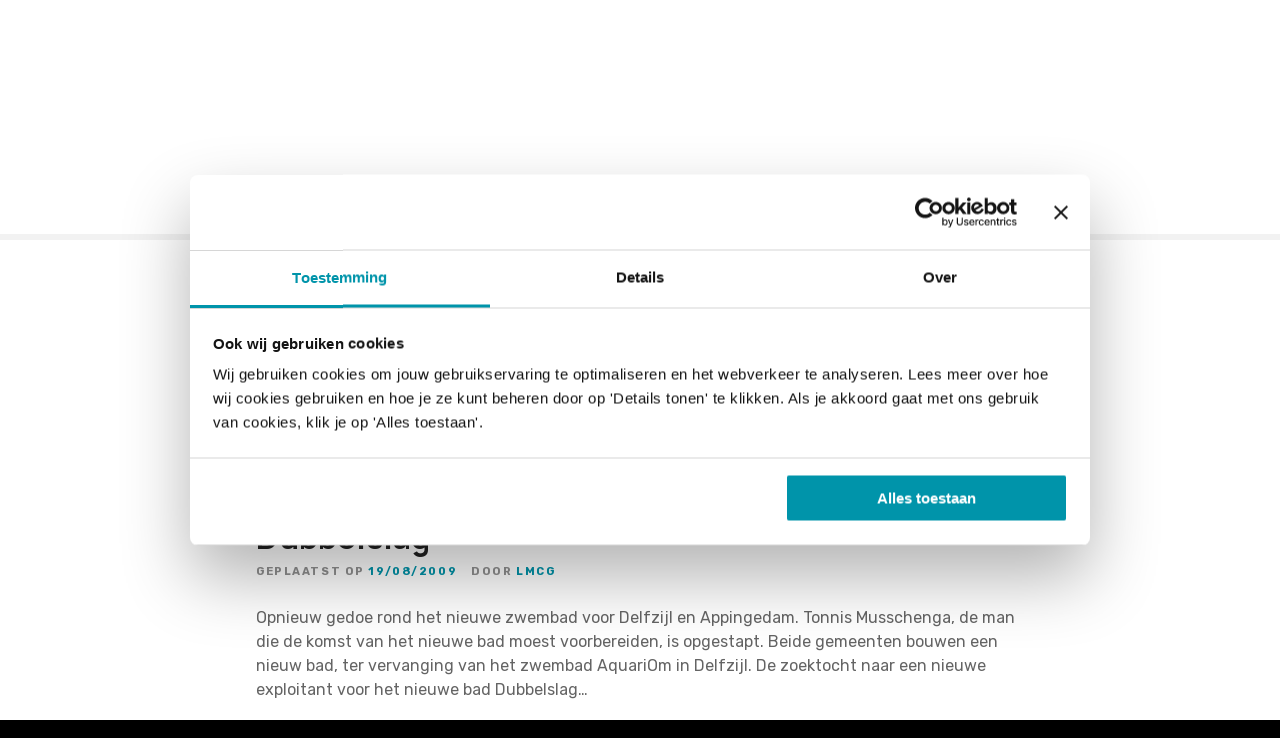

--- FILE ---
content_type: text/html; charset=UTF-8
request_url: https://www.zwembadbranche.nl/trefwoord/aquariom/
body_size: 12721
content:
<!doctype html>
<html lang="nl-NL">
<head>
	<meta charset="UTF-8">
	<meta name="viewport" content="width=device-width, initial-scale=1">
	<link rel="profile" href="https://gmpg.org/xfn/11">

	<script type="text/javascript" data-cookieconsent="ignore">
		(function (w, d, s, l, i) {
		w[l] = w[l] || [];
		w[l].push({'gtm.start': new Date().getTime(), event: 'gtm.js'});
		var f = d.getElementsByTagName(s)[0], j = d.createElement(s), dl = l !== 'dataLayer' ? '&l=' + l : '';
		j.async = true;
		j.src = 'https://www.googletagmanager.com/gtm.js?id=' + i + dl;
		f.parentNode.insertBefore(j, f);
	})(
		window,
		document,
		'script',
		'dataLayer',
		'GTM-KF3MNGS'
	);
</script>
<script type="text/javascript"
		id="Cookiebot"
		src="https://consent.cookiebot.com/uc.js"
		data-implementation="wp"
		data-cbid="a95b310d-e030-4995-8eaf-831ee9e75a0e"
						data-culture="NL"
				data-blockingmode="auto"
	></script>
<meta name='robots' content='index, follow, max-image-preview:large, max-snippet:-1, max-video-preview:-1' />

	<!-- This site is optimized with the Yoast SEO Premium plugin v26.7 (Yoast SEO v26.7) - https://yoast.com/wordpress/plugins/seo/ -->
	<title>aquariom Archieven - ZwembadBranche</title>
	<link rel="canonical" href="https://www.zwembadbranche.nl/trefwoord/aquariom/" />
	<meta property="og:locale" content="nl_NL" />
	<meta property="og:type" content="article" />
	<meta property="og:title" content="aquariom Archieven" />
	<meta property="og:url" content="https://www.zwembadbranche.nl/trefwoord/aquariom/" />
	<meta property="og:site_name" content="ZwembadBranche" />
	<script type="application/ld+json" class="yoast-schema-graph">{"@context":"https://schema.org","@graph":[{"@type":"CollectionPage","@id":"https://www.zwembadbranche.nl/trefwoord/aquariom/","url":"https://www.zwembadbranche.nl/trefwoord/aquariom/","name":"aquariom Archieven - ZwembadBranche","isPartOf":{"@id":"https://www.zwembadbranche.nl/#website"},"breadcrumb":{"@id":"https://www.zwembadbranche.nl/trefwoord/aquariom/#breadcrumb"},"inLanguage":"nl-NL"},{"@type":"BreadcrumbList","@id":"https://www.zwembadbranche.nl/trefwoord/aquariom/#breadcrumb","itemListElement":[{"@type":"ListItem","position":1,"name":"Home","item":"https://www.zwembadbranche.nl/"},{"@type":"ListItem","position":2,"name":"aquariom"}]},{"@type":"WebSite","@id":"https://www.zwembadbranche.nl/#website","url":"https://www.zwembadbranche.nl/","name":"ZwembadBranche","description":"ZwembadBranche inspireert en verbindt iedereen die werkzaam is in de zwembranche","publisher":{"@id":"https://www.zwembadbranche.nl/#organization"},"potentialAction":[{"@type":"SearchAction","target":{"@type":"EntryPoint","urlTemplate":"https://www.zwembadbranche.nl/?s={search_term_string}"},"query-input":{"@type":"PropertyValueSpecification","valueRequired":true,"valueName":"search_term_string"}}],"inLanguage":"nl-NL"},{"@type":"Organization","@id":"https://www.zwembadbranche.nl/#organization","name":"ZwembadBranche","url":"https://www.zwembadbranche.nl/","logo":{"@type":"ImageObject","inLanguage":"nl-NL","@id":"https://www.zwembadbranche.nl/#/schema/logo/image/","url":"https://i0.wp.com/www.zwembadbranche.nl/wp-content/uploads/2022/02/ZBB-web-logo.png?fit=1389%2C1389&ssl=1","contentUrl":"https://i0.wp.com/www.zwembadbranche.nl/wp-content/uploads/2022/02/ZBB-web-logo.png?fit=1389%2C1389&ssl=1","width":1389,"height":1389,"caption":"ZwembadBranche"},"image":{"@id":"https://www.zwembadbranche.nl/#/schema/logo/image/"},"sameAs":["https://www.facebook.com/zwembadbranche/","https://x.com/zwembadbranche","https://www.instagram.com/zwembadbranche/","https://www.linkedin.com/company/zwembadbranche/","https://www.youtube.com/channel/UCK4VEHPhI9_FJrzO__FGpyg"]}]}</script>
	<!-- / Yoast SEO Premium plugin. -->


<link rel='dns-prefetch' href='//js.hs-scripts.com' />
<link rel='dns-prefetch' href='//www.googletagmanager.com' />
<link rel='dns-prefetch' href='//stats.wp.com' />
<link rel='dns-prefetch' href='//fonts.googleapis.com' />
<link rel='dns-prefetch' href='//v0.wordpress.com' />
<link rel='dns-prefetch' href='//widgets.wp.com' />
<link rel='dns-prefetch' href='//s0.wp.com' />
<link rel='dns-prefetch' href='//0.gravatar.com' />
<link rel='dns-prefetch' href='//1.gravatar.com' />
<link rel='dns-prefetch' href='//2.gravatar.com' />
<link rel='preconnect' href='//i0.wp.com' />
<link rel='preconnect' href='//c0.wp.com' />
<link rel="alternate" type="application/rss+xml" title="ZwembadBranche &raquo; feed" href="https://www.zwembadbranche.nl/feed/" />
<link rel="alternate" type="application/rss+xml" title="ZwembadBranche &raquo; reacties feed" href="https://www.zwembadbranche.nl/comments/feed/" />
<link rel="alternate" type="text/calendar" title="ZwembadBranche &raquo; iCal Feed" href="https://www.zwembadbranche.nl/agenda/?ical=1" />
<link rel="alternate" type="application/rss+xml" title="ZwembadBranche &raquo; aquariom tag feed" href="https://www.zwembadbranche.nl/trefwoord/aquariom/feed/" />
		<style>
					</style>
		<style id='wp-img-auto-sizes-contain-inline-css' type='text/css'>
img:is([sizes=auto i],[sizes^="auto," i]){contain-intrinsic-size:3000px 1500px}
/*# sourceURL=wp-img-auto-sizes-contain-inline-css */
</style>
<link rel='stylesheet' id='citadela-reset-css' href='https://www.zwembadbranche.nl/wp-content/themes/citadela/design/css/reset.css?ver=1718179445' type='text/css' media='all' />
<link rel='stylesheet' id='citadela-base-css' href='https://www.zwembadbranche.nl/wp-content/themes/citadela/design/css/base.css?ver=1718179445' type='text/css' media='all' />
<style id='wp-emoji-styles-inline-css' type='text/css'>

	img.wp-smiley, img.emoji {
		display: inline !important;
		border: none !important;
		box-shadow: none !important;
		height: 1em !important;
		width: 1em !important;
		margin: 0 0.07em !important;
		vertical-align: -0.1em !important;
		background: none !important;
		padding: 0 !important;
	}
/*# sourceURL=wp-emoji-styles-inline-css */
</style>
<link rel='stylesheet' id='wp-block-library-css' href='https://c0.wp.com/c/6.9/wp-includes/css/dist/block-library/style.min.css' type='text/css' media='all' />
<style id='wp-block-list-inline-css' type='text/css'>
ol,ul{box-sizing:border-box}:root :where(.wp-block-list.has-background){padding:1.25em 2.375em}
/*# sourceURL=https://c0.wp.com/c/6.9/wp-includes/blocks/list/style.min.css */
</style>
<style id='wp-block-paragraph-inline-css' type='text/css'>
.is-small-text{font-size:.875em}.is-regular-text{font-size:1em}.is-large-text{font-size:2.25em}.is-larger-text{font-size:3em}.has-drop-cap:not(:focus):first-letter{float:left;font-size:8.4em;font-style:normal;font-weight:100;line-height:.68;margin:.05em .1em 0 0;text-transform:uppercase}body.rtl .has-drop-cap:not(:focus):first-letter{float:none;margin-left:.1em}p.has-drop-cap.has-background{overflow:hidden}:root :where(p.has-background){padding:1.25em 2.375em}:where(p.has-text-color:not(.has-link-color)) a{color:inherit}p.has-text-align-left[style*="writing-mode:vertical-lr"],p.has-text-align-right[style*="writing-mode:vertical-rl"]{rotate:180deg}
/*# sourceURL=https://c0.wp.com/c/6.9/wp-includes/blocks/paragraph/style.min.css */
</style>
<link rel='stylesheet' id='citadela-posts-search-results-block-style-css' href='https://www.zwembadbranche.nl/wp-content/plugins/citadela-directory/blocks/posts-search-results/style.css?ver=1716968178' type='text/css' media='all' />
<style id='global-styles-inline-css' type='text/css'>
:root{--wp--preset--aspect-ratio--square: 1;--wp--preset--aspect-ratio--4-3: 4/3;--wp--preset--aspect-ratio--3-4: 3/4;--wp--preset--aspect-ratio--3-2: 3/2;--wp--preset--aspect-ratio--2-3: 2/3;--wp--preset--aspect-ratio--16-9: 16/9;--wp--preset--aspect-ratio--9-16: 9/16;--wp--preset--color--black: #000000;--wp--preset--color--cyan-bluish-gray: #abb8c3;--wp--preset--color--white: #ffffff;--wp--preset--color--pale-pink: #f78da7;--wp--preset--color--vivid-red: #cf2e2e;--wp--preset--color--luminous-vivid-orange: #ff6900;--wp--preset--color--luminous-vivid-amber: #fcb900;--wp--preset--color--light-green-cyan: #7bdcb5;--wp--preset--color--vivid-green-cyan: #00d084;--wp--preset--color--pale-cyan-blue: #8ed1fc;--wp--preset--color--vivid-cyan-blue: #0693e3;--wp--preset--color--vivid-purple: #9b51e0;--wp--preset--gradient--vivid-cyan-blue-to-vivid-purple: linear-gradient(135deg,rgb(6,147,227) 0%,rgb(155,81,224) 100%);--wp--preset--gradient--light-green-cyan-to-vivid-green-cyan: linear-gradient(135deg,rgb(122,220,180) 0%,rgb(0,208,130) 100%);--wp--preset--gradient--luminous-vivid-amber-to-luminous-vivid-orange: linear-gradient(135deg,rgb(252,185,0) 0%,rgb(255,105,0) 100%);--wp--preset--gradient--luminous-vivid-orange-to-vivid-red: linear-gradient(135deg,rgb(255,105,0) 0%,rgb(207,46,46) 100%);--wp--preset--gradient--very-light-gray-to-cyan-bluish-gray: linear-gradient(135deg,rgb(238,238,238) 0%,rgb(169,184,195) 100%);--wp--preset--gradient--cool-to-warm-spectrum: linear-gradient(135deg,rgb(74,234,220) 0%,rgb(151,120,209) 20%,rgb(207,42,186) 40%,rgb(238,44,130) 60%,rgb(251,105,98) 80%,rgb(254,248,76) 100%);--wp--preset--gradient--blush-light-purple: linear-gradient(135deg,rgb(255,206,236) 0%,rgb(152,150,240) 100%);--wp--preset--gradient--blush-bordeaux: linear-gradient(135deg,rgb(254,205,165) 0%,rgb(254,45,45) 50%,rgb(107,0,62) 100%);--wp--preset--gradient--luminous-dusk: linear-gradient(135deg,rgb(255,203,112) 0%,rgb(199,81,192) 50%,rgb(65,88,208) 100%);--wp--preset--gradient--pale-ocean: linear-gradient(135deg,rgb(255,245,203) 0%,rgb(182,227,212) 50%,rgb(51,167,181) 100%);--wp--preset--gradient--electric-grass: linear-gradient(135deg,rgb(202,248,128) 0%,rgb(113,206,126) 100%);--wp--preset--gradient--midnight: linear-gradient(135deg,rgb(2,3,129) 0%,rgb(40,116,252) 100%);--wp--preset--font-size--small: 13px;--wp--preset--font-size--medium: 20px;--wp--preset--font-size--large: 36px;--wp--preset--font-size--x-large: 42px;--wp--preset--spacing--20: 0.44rem;--wp--preset--spacing--30: 0.67rem;--wp--preset--spacing--40: 1rem;--wp--preset--spacing--50: 1.5rem;--wp--preset--spacing--60: 2.25rem;--wp--preset--spacing--70: 3.38rem;--wp--preset--spacing--80: 5.06rem;--wp--preset--shadow--natural: 6px 6px 9px rgba(0, 0, 0, 0.2);--wp--preset--shadow--deep: 12px 12px 50px rgba(0, 0, 0, 0.4);--wp--preset--shadow--sharp: 6px 6px 0px rgba(0, 0, 0, 0.2);--wp--preset--shadow--outlined: 6px 6px 0px -3px rgb(255, 255, 255), 6px 6px rgb(0, 0, 0);--wp--preset--shadow--crisp: 6px 6px 0px rgb(0, 0, 0);}:where(.is-layout-flex){gap: 0.5em;}:where(.is-layout-grid){gap: 0.5em;}body .is-layout-flex{display: flex;}.is-layout-flex{flex-wrap: wrap;align-items: center;}.is-layout-flex > :is(*, div){margin: 0;}body .is-layout-grid{display: grid;}.is-layout-grid > :is(*, div){margin: 0;}:where(.wp-block-columns.is-layout-flex){gap: 2em;}:where(.wp-block-columns.is-layout-grid){gap: 2em;}:where(.wp-block-post-template.is-layout-flex){gap: 1.25em;}:where(.wp-block-post-template.is-layout-grid){gap: 1.25em;}.has-black-color{color: var(--wp--preset--color--black) !important;}.has-cyan-bluish-gray-color{color: var(--wp--preset--color--cyan-bluish-gray) !important;}.has-white-color{color: var(--wp--preset--color--white) !important;}.has-pale-pink-color{color: var(--wp--preset--color--pale-pink) !important;}.has-vivid-red-color{color: var(--wp--preset--color--vivid-red) !important;}.has-luminous-vivid-orange-color{color: var(--wp--preset--color--luminous-vivid-orange) !important;}.has-luminous-vivid-amber-color{color: var(--wp--preset--color--luminous-vivid-amber) !important;}.has-light-green-cyan-color{color: var(--wp--preset--color--light-green-cyan) !important;}.has-vivid-green-cyan-color{color: var(--wp--preset--color--vivid-green-cyan) !important;}.has-pale-cyan-blue-color{color: var(--wp--preset--color--pale-cyan-blue) !important;}.has-vivid-cyan-blue-color{color: var(--wp--preset--color--vivid-cyan-blue) !important;}.has-vivid-purple-color{color: var(--wp--preset--color--vivid-purple) !important;}.has-black-background-color{background-color: var(--wp--preset--color--black) !important;}.has-cyan-bluish-gray-background-color{background-color: var(--wp--preset--color--cyan-bluish-gray) !important;}.has-white-background-color{background-color: var(--wp--preset--color--white) !important;}.has-pale-pink-background-color{background-color: var(--wp--preset--color--pale-pink) !important;}.has-vivid-red-background-color{background-color: var(--wp--preset--color--vivid-red) !important;}.has-luminous-vivid-orange-background-color{background-color: var(--wp--preset--color--luminous-vivid-orange) !important;}.has-luminous-vivid-amber-background-color{background-color: var(--wp--preset--color--luminous-vivid-amber) !important;}.has-light-green-cyan-background-color{background-color: var(--wp--preset--color--light-green-cyan) !important;}.has-vivid-green-cyan-background-color{background-color: var(--wp--preset--color--vivid-green-cyan) !important;}.has-pale-cyan-blue-background-color{background-color: var(--wp--preset--color--pale-cyan-blue) !important;}.has-vivid-cyan-blue-background-color{background-color: var(--wp--preset--color--vivid-cyan-blue) !important;}.has-vivid-purple-background-color{background-color: var(--wp--preset--color--vivid-purple) !important;}.has-black-border-color{border-color: var(--wp--preset--color--black) !important;}.has-cyan-bluish-gray-border-color{border-color: var(--wp--preset--color--cyan-bluish-gray) !important;}.has-white-border-color{border-color: var(--wp--preset--color--white) !important;}.has-pale-pink-border-color{border-color: var(--wp--preset--color--pale-pink) !important;}.has-vivid-red-border-color{border-color: var(--wp--preset--color--vivid-red) !important;}.has-luminous-vivid-orange-border-color{border-color: var(--wp--preset--color--luminous-vivid-orange) !important;}.has-luminous-vivid-amber-border-color{border-color: var(--wp--preset--color--luminous-vivid-amber) !important;}.has-light-green-cyan-border-color{border-color: var(--wp--preset--color--light-green-cyan) !important;}.has-vivid-green-cyan-border-color{border-color: var(--wp--preset--color--vivid-green-cyan) !important;}.has-pale-cyan-blue-border-color{border-color: var(--wp--preset--color--pale-cyan-blue) !important;}.has-vivid-cyan-blue-border-color{border-color: var(--wp--preset--color--vivid-cyan-blue) !important;}.has-vivid-purple-border-color{border-color: var(--wp--preset--color--vivid-purple) !important;}.has-vivid-cyan-blue-to-vivid-purple-gradient-background{background: var(--wp--preset--gradient--vivid-cyan-blue-to-vivid-purple) !important;}.has-light-green-cyan-to-vivid-green-cyan-gradient-background{background: var(--wp--preset--gradient--light-green-cyan-to-vivid-green-cyan) !important;}.has-luminous-vivid-amber-to-luminous-vivid-orange-gradient-background{background: var(--wp--preset--gradient--luminous-vivid-amber-to-luminous-vivid-orange) !important;}.has-luminous-vivid-orange-to-vivid-red-gradient-background{background: var(--wp--preset--gradient--luminous-vivid-orange-to-vivid-red) !important;}.has-very-light-gray-to-cyan-bluish-gray-gradient-background{background: var(--wp--preset--gradient--very-light-gray-to-cyan-bluish-gray) !important;}.has-cool-to-warm-spectrum-gradient-background{background: var(--wp--preset--gradient--cool-to-warm-spectrum) !important;}.has-blush-light-purple-gradient-background{background: var(--wp--preset--gradient--blush-light-purple) !important;}.has-blush-bordeaux-gradient-background{background: var(--wp--preset--gradient--blush-bordeaux) !important;}.has-luminous-dusk-gradient-background{background: var(--wp--preset--gradient--luminous-dusk) !important;}.has-pale-ocean-gradient-background{background: var(--wp--preset--gradient--pale-ocean) !important;}.has-electric-grass-gradient-background{background: var(--wp--preset--gradient--electric-grass) !important;}.has-midnight-gradient-background{background: var(--wp--preset--gradient--midnight) !important;}.has-small-font-size{font-size: var(--wp--preset--font-size--small) !important;}.has-medium-font-size{font-size: var(--wp--preset--font-size--medium) !important;}.has-large-font-size{font-size: var(--wp--preset--font-size--large) !important;}.has-x-large-font-size{font-size: var(--wp--preset--font-size--x-large) !important;}
/*# sourceURL=global-styles-inline-css */
</style>

<style id='classic-theme-styles-inline-css' type='text/css'>
/*! This file is auto-generated */
.wp-block-button__link{color:#fff;background-color:#32373c;border-radius:9999px;box-shadow:none;text-decoration:none;padding:calc(.667em + 2px) calc(1.333em + 2px);font-size:1.125em}.wp-block-file__button{background:#32373c;color:#fff;text-decoration:none}
/*# sourceURL=/wp-includes/css/classic-themes.min.css */
</style>
<link rel='stylesheet' id='citadela-theme-general-styles-css' href='https://www.zwembadbranche.nl/wp-content/uploads/tmp/citadela-theme/citadela-theme-tmp-style.css?ver=1767977929' type='text/css' media='all' />
<link rel='stylesheet' id='citadela-fontawesome-css' href='https://www.zwembadbranche.nl/wp-content/themes/citadela/design/css/assets/fontawesome/css/all.min.css?ver=5.8.2' type='text/css' media='all' />
<link rel='stylesheet' id='citadela-photoswipe-css-css' href='https://www.zwembadbranche.nl/wp-content/themes/citadela/citadela-theme/assets/photoswipe/photoswipe.css?ver=4.1.3' type='text/css' media='all' />
<link rel='stylesheet' id='citadela-photoswipe-css-default-skin-css' href='https://www.zwembadbranche.nl/wp-content/themes/citadela/citadela-theme/assets/photoswipe/default-skin/default-skin.css?ver=4.1.3' type='text/css' media='all' />
<link rel='stylesheet' id='jetpack_likes-css' href='https://c0.wp.com/p/jetpack/15.4/modules/likes/style.css' type='text/css' media='all' />
<link rel='stylesheet' id='citadela-leaflet-markercluster-default-css' href='https://www.zwembadbranche.nl/wp-content/plugins/citadela-directory/plugin/assets/leaflet/MarkerCluster.Default.css?ver=1.4.1' type='text/css' media='all' />
<link rel='stylesheet' id='citadela-leaflet-markercluster-css' href='https://www.zwembadbranche.nl/wp-content/plugins/citadela-directory/plugin/assets/leaflet/MarkerCluster.css?ver=1.4.1' type='text/css' media='all' />
<link rel='stylesheet' id='citadela-leaflet-css' href='https://www.zwembadbranche.nl/wp-content/plugins/citadela-directory/plugin/assets/leaflet/leaflet.css?ver=1.6.0' type='text/css' media='all' />
<link rel='stylesheet' id='citadela-leaflet-gesture-handling-css' href='https://www.zwembadbranche.nl/wp-content/plugins/citadela-directory/plugin/assets/leaflet/leaflet-gesture-handling.min.css?ver=1.4.1' type='text/css' media='all' />
<link rel='stylesheet' id='citadela-raty-css' href='https://www.zwembadbranche.nl/wp-content/plugins/citadela-directory/plugin/assets/raty/jquery.raty.css?ver=2.8.0' type='text/css' media='all' />
<link rel='stylesheet' id='citadela-directory-frontend-css' href='https://www.zwembadbranche.nl/wp-content/plugins/citadela-directory/design/css/style.css?ver=1716968178' type='text/css' media='all' />
<link rel='stylesheet' id='citadela-pro-google-fonts-css' href='https://fonts.googleapis.com/css?family=Manrope%3A200%2C300%2Cregular%2C500%2C600%2C700%2C800%7CRubik%3A300%2Cregular%2C500%2C600%2C700%2C800%2C900%2C300italic%2Citalic%2C500italic%2C600italic%2C700italic%2C800italic%2C900italic&#038;subset=cyrillic%2Cgreek%2Clatin%2Clatin-ext%2Ccyrillic%2Ccyrillic-ext%2Chebrew%2Clatin%2Clatin-ext&#038;display=swap&#038;ver=6.9' type='text/css' media='all' />

		<!-- Global site tag (gtag.js) - Google Analytics -->
		<script async src='https://www.googletagmanager.com/gtag/js?id=298002895'></script>
		<script>
		  window.dataLayer = window.dataLayer || [];
		  function gtag(){dataLayer.push(arguments);}
		  gtag('js', new Date());
		  gtag('config', '298002895');
		</script>
		<script id="Cookiebot" src="https://consent.cookiebot.com/uc.js" data-cbid="a95b310d-e030-4995-8eaf-831ee9e75a0e" data-blockingmode="auto" type="text/javascript"></script> 

<!-- Begin Constant Contact Active Forms -->
<script> var _ctct_m = "7ea636225b930d3bec48e56cc7fea415"; </script>
<script id="signupScript" src="//static.ctctcdn.com/js/signup-form-widget/current/signup-form-widget.min.js" async defer></script>
<!-- End Constant Contact Active Forms --><script type="text/javascript" src="https://c0.wp.com/c/6.9/wp-includes/js/jquery/jquery.min.js" id="jquery-core-js"></script>
<script type="text/javascript" src="https://c0.wp.com/c/6.9/wp-includes/js/jquery/jquery-migrate.min.js" id="jquery-migrate-js"></script>
<script type="text/javascript" src="https://www.zwembadbranche.nl/wp-content/plugins/citadela-pro/assets/blocks/spacer/src/frontend.js?ver=1719839041" id="spacer-frontend-js"></script>
<script type="text/javascript" src="https://www.zwembadbranche.nl/wp-content/plugins/citadela-pro/assets/blocks/service/src/frontend.js?ver=1719839041" id="service-frontend-js"></script>
<script type="text/javascript" src="https://www.zwembadbranche.nl/wp-content/plugins/citadela-pro/assets/blocks/responsive-text/src/frontend.js?ver=1719839041" id="responsive-text-frontend-js"></script>
<script type="text/javascript" src="https://www.zwembadbranche.nl/wp-content/plugins/citadela-pro/assets/blocks/page-title/src/frontend.js?ver=1719839041" id="page-title-frontend-js"></script>
<script type="text/javascript" src="https://www.zwembadbranche.nl/wp-content/plugins/citadela-pro/assets/blocks/cluster/src/frontend.js?ver=1719839041" id="cluster-frontend-js"></script>
<script type="text/javascript" src="https://www.zwembadbranche.nl/wp-content/plugins/citadela-directory/plugin/assets/leaflet/leaflet.js?ver=1.6.0" id="citadela-leaflet-js"></script>

<!-- Google tag (gtag.js) snippet added by Site Kit -->
<!-- Google Analytics snippet added by Site Kit -->
<script type="text/javascript" src="https://www.googletagmanager.com/gtag/js?id=G-Q308JXZ65P" id="google_gtagjs-js" async></script>
<script type="text/javascript" id="google_gtagjs-js-after">
/* <![CDATA[ */
window.dataLayer = window.dataLayer || [];function gtag(){dataLayer.push(arguments);}
gtag("set","linker",{"domains":["www.zwembadbranche.nl"]});
gtag("js", new Date());
gtag("set", "developer_id.dZTNiMT", true);
gtag("config", "G-Q308JXZ65P");
 window._googlesitekit = window._googlesitekit || {}; window._googlesitekit.throttledEvents = []; window._googlesitekit.gtagEvent = (name, data) => { var key = JSON.stringify( { name, data } ); if ( !! window._googlesitekit.throttledEvents[ key ] ) { return; } window._googlesitekit.throttledEvents[ key ] = true; setTimeout( () => { delete window._googlesitekit.throttledEvents[ key ]; }, 5 ); gtag( "event", name, { ...data, event_source: "site-kit" } ); }; 
//# sourceURL=google_gtagjs-js-after
/* ]]> */
</script>
<link rel="https://api.w.org/" href="https://www.zwembadbranche.nl/wp-json/" /><link rel="alternate" title="JSON" type="application/json" href="https://www.zwembadbranche.nl/wp-json/wp/v2/tags/215" /><link rel="EditURI" type="application/rsd+xml" title="RSD" href="https://www.zwembadbranche.nl/xmlrpc.php?rsd" />

<!-- This site is using AdRotate Professional v5.26.1 to display their advertisements - https://ajdg.solutions/ -->
<!-- AdRotate CSS -->
<style type="text/css" media="screen">
	.g { margin:0px; padding:0px; overflow:hidden; line-height:1; zoom:1; }
	.g img { height:auto; }
	.g-col { position:relative; float:left; }
	.g-col:first-child { margin-left: 0; }
	.g-col:last-child { margin-right: 0; }
	.g-wall { display:block; position:fixed; left:0; top:0; width:100%; height:100%; z-index:-1; }
	.woocommerce-page .g, .bbpress-wrapper .g { margin: 20px auto; clear:both; }
	.g-1 { margin:1px; 1px 1px 1px; }
	.g-2 { margin:1px 1px 1px 1px; }
	.g-3 { margin:1px 1px 1px 1px; }
	.g-4 {  margin: 0 auto; }
	.g-5 { margin:1px; 1px 1px 1px; }
	@media only screen and (max-width: 480px) {
		.g-col, .g-dyn, .g-single { width:100%; margin-left:0; margin-right:0; }
		.woocommerce-page .g, .bbpress-wrapper .g { margin: 10px auto; }
	}
</style>
<!-- /AdRotate CSS -->

<meta name="generator" content="Site Kit by Google 1.170.0" />			<!-- DO NOT COPY THIS SNIPPET! Start of Page Analytics Tracking for HubSpot WordPress plugin v11.3.33-->
			<script class="hsq-set-content-id" data-content-id="listing-page">
				var _hsq = _hsq || [];
				_hsq.push(["setContentType", "listing-page"]);
			</script>
			<!-- DO NOT COPY THIS SNIPPET! End of Page Analytics Tracking for HubSpot WordPress plugin -->
			<meta name="tec-api-version" content="v1"><meta name="tec-api-origin" content="https://www.zwembadbranche.nl"><link rel="alternate" href="https://www.zwembadbranche.nl/wp-json/tribe/events/v1/events/?tags=aquariom" />	<style>img#wpstats{display:none}</style>
		<link rel="preload" as="font" type="font/woff2" href="https://www.zwembadbranche.nl/wp-content/themes/citadela/design/css/assets/fontawesome/webfonts/fa-solid-900.woff2" crossorigin/><link rel="preload" as="font" type="font/woff2" href="https://www.zwembadbranche.nl/wp-content/themes/citadela/design/css/assets/fontawesome/webfonts/fa-regular-400.woff2" crossorigin/><link rel="preload" as="font" type="font/woff2" href="https://www.zwembadbranche.nl/wp-content/themes/citadela/design/css/assets/fontawesome/webfonts/fa-brands-400.woff2" crossorigin/>		<script type="text/javascript">
			var CitadelaDirectorySettings = {"home":{"url":"https:\/\/www.zwembadbranche.nl"},"wpSettings":{"postsPerPage":"10"},"ajax":{"url":"https:\/\/www.zwembadbranche.nl\/wp-admin\/admin-ajax.php","actions":{"item-contact-form:wpajax_send":"item-contact-form:wpajax_send"}},"paths":{"css":"https:\/\/www.zwembadbranche.nl\/wp-content\/plugins\/citadela-directory\/design\/css","assets":"https:\/\/www.zwembadbranche.nl\/wp-content\/plugins\/citadela-directory\/plugin\/assets"},"images":"https:\/\/www.zwembadbranche.nl\/wp-content\/plugins\/citadela-directory\/design\/images","keys":{"recaptchaSiteKey":false},"specialPages":{"single-item":"28804","search-results":"28805","item-category":"28806","item-location":"28807","posts-search-results":"28808","posts-category":"28809","posts-tag":"28810","posts-date":"28811","posts-author":"28812","default-search-results":"28813","404-page":"28814"},"l10n":{"datetimes":{"startOfWeek":"1"}},"features":{"item_reviews":false,"item_extension":false},"options":{"item_extension":{"enable":false,"inputs_group":{"group_name":"Adres","inputs":{"adres":{"type":"text","label":"Adres","description":"","unit":"","unit-position":"right","use_url_label":false,"use_as_filter":false,"checkbox_filters_group_name":""},"postcode":{"type":"text","label":"Postcode","description":"","unit":"","unit-position":"right","use_url_label":false,"use_as_filter":false,"checkbox_filters_group_name":""},"plaats":{"type":"text","label":"Plaats","description":"","unit":"","unit-position":"right","use_url_label":false,"use_as_filter":false,"checkbox_filters_group_name":""},"natuurgezuiverde_zwembaden":{"type":"checkbox","label":"Natuurgezuiverde zwembaden","description":"","unit":"","unit-position":"right","use_url_label":false,"use_as_filter":true,"checkbox_filters_group_name":"Aanleg"},"bodemzuiger":{"type":"checkbox","label":"Bodemzuiger","description":"","unit":"","unit-position":"right","use_url_label":false,"use_as_filter":true,"checkbox_filters_group_name":"Onderhoud"},"schrobmachine":{"type":"checkbox","label":"Schrobmachine","description":"","unit":"","unit-position":"right","use_url_label":false,"use_as_filter":true,"checkbox_filters_group_name":"Onderhoud"}}}},"item_detail":{"item_slug":"leverancier","item_website_rel":"dofollow","enable":false}},"currentPost":{"post_id":438,"post_type":"post"}}		</script>
		        <script type="text/javascript">
            var CitadelaProSettings = {"wpSettings":{"postsPerPage":"10"},"specialPages":{"blog":"28803"},"page_for_posts":{"id":"9813","title":"Nieuws"}}        </script>
        <link rel="icon" href="https://i0.wp.com/www.zwembadbranche.nl/wp-content/uploads/2022/02/cropped-ZBB-web-logo-1.png?fit=32%2C32&#038;ssl=1" sizes="32x32" />
<link rel="icon" href="https://i0.wp.com/www.zwembadbranche.nl/wp-content/uploads/2022/02/cropped-ZBB-web-logo-1.png?fit=192%2C192&#038;ssl=1" sizes="192x192" />
<link rel="apple-touch-icon" href="https://i0.wp.com/www.zwembadbranche.nl/wp-content/uploads/2022/02/cropped-ZBB-web-logo-1.png?fit=180%2C180&#038;ssl=1" />
<meta name="msapplication-TileImage" content="https://i0.wp.com/www.zwembadbranche.nl/wp-content/uploads/2022/02/cropped-ZBB-web-logo-1.png?fit=270%2C270&#038;ssl=1" />

</head>

<body class="archive tag tag-aquariom tag-215 wp-custom-logo wp-theme-citadela tribe-no-js classic-theme-layout center-header-layout default-theme-design page-fullwidth is-page-title  citadela-events-css comment-hidden pro-plugin-active sticky-header-desktop-none sticky-header-mobile-burger">



<div id="page" class="site">
	<a class="skip-link screen-reader-text" href="#content">Ga naar de inhoud</a>
		
		<header id="masthead" class="site-header loading">
			<div class="grid-main">

				<div 
					class="site-branding hide-textlogo-desktop hide-textlogo-mobile" 
					style="max-width:200px;"				>
											<div 
							class="logo-wrapper" 
							style="max-width:110px;"data-mobile-max-width="{&quot;desktop&quot;:&quot;110px&quot;,&quot;mobile&quot;:&quot;50px&quot;}"						>
							<a href="https://www.zwembadbranche.nl/" class="custom-logo-link" rel="home"><img width="1389" height="1389" src="https://i0.wp.com/www.zwembadbranche.nl/wp-content/uploads/2022/02/cropped-ZBB-web-logo-3.png?fit=1389%2C1389&amp;ssl=1" class="custom-logo" alt="ZwembadBranche" decoding="async" fetchpriority="high" srcset="https://i0.wp.com/www.zwembadbranche.nl/wp-content/uploads/2022/02/cropped-ZBB-web-logo-3.png?w=1389&amp;ssl=1 1389w, https://i0.wp.com/www.zwembadbranche.nl/wp-content/uploads/2022/02/cropped-ZBB-web-logo-3.png?resize=300%2C300&amp;ssl=1 300w, https://i0.wp.com/www.zwembadbranche.nl/wp-content/uploads/2022/02/cropped-ZBB-web-logo-3.png?resize=1030%2C1030&amp;ssl=1 1030w, https://i0.wp.com/www.zwembadbranche.nl/wp-content/uploads/2022/02/cropped-ZBB-web-logo-3.png?resize=80%2C80&amp;ssl=1 80w, https://i0.wp.com/www.zwembadbranche.nl/wp-content/uploads/2022/02/cropped-ZBB-web-logo-3.png?resize=768%2C768&amp;ssl=1 768w, https://i0.wp.com/www.zwembadbranche.nl/wp-content/uploads/2022/02/cropped-ZBB-web-logo-3.png?resize=400%2C400&amp;ssl=1 400w, https://i0.wp.com/www.zwembadbranche.nl/wp-content/uploads/2022/02/cropped-ZBB-web-logo-3.png?resize=600%2C600&amp;ssl=1 600w" sizes="(max-width: 1389px) 100vw, 1389px" /></a>						</div>
					
					<div class="text-logo">

													<p class="site-title" data-mobile-font-size="{&quot;desktop&quot;:&quot;&quot;,&quot;mobile&quot;:&quot;0.1em&quot;}"><a href="https://www.zwembadbranche.nl/" rel="home">ZwembadBranche</a></p>
														<p class="site-description">ZwembadBranche inspireert en verbindt iedereen die werkzaam is in de zwembranche</p>
											</div><!-- .text-logo -->
				</div><!-- .site-branding -->
				
								
				<nav id="site-navigation" class="main-navigation menu-hidden ">
					<div class="citadela-menu-container citadela-menu-main-menu"><ul id="main-menu" class="citadela-menu"><li id="menu-item-2864" class="menu-item menu-item-type-post_type menu-item-object-page menu-item-2864"><a href="https://www.zwembadbranche.nl/contact/">Contact</a></li>
<li id="menu-item-9120" class="menu-item menu-item-type-custom menu-item-object-custom menu-item-home menu-item-has-children menu-item-9120"><a href="https://www.zwembadbranche.nl">Magazine</a>
<ul class="sub-menu">
	<li id="menu-item-2854" class="menu-item menu-item-type-post_type menu-item-object-page menu-item-2854"><a href="https://www.zwembadbranche.nl/abonnement/">Abonnement</a></li>
	<li id="menu-item-2862" class="menu-item menu-item-type-post_type menu-item-object-page menu-item-2862"><a href="https://www.zwembadbranche.nl/adverteren/">Adverteren</a></li>
	<li id="menu-item-34934" class="menu-item menu-item-type-custom menu-item-object-custom menu-item-34934"><a href="https://www.zwembadbranche.nl/uitgave-gemist/">Archief</a></li>
</ul>
</li>
<li id="menu-item-9659" class="menu-item menu-item-type-post_type menu-item-object-page menu-item-9659"><a href="https://www.zwembadbranche.nl/dag/">Beurs</a></li>
<li id="menu-item-9297" class="menu-item menu-item-type-custom menu-item-object-custom menu-item-9297"><a href="https://www.zwembadbranche.nl/congres">Congres</a></li>
<li id="menu-item-29089" class="menu-item menu-item-type-post_type menu-item-object-page menu-item-has-children menu-item-29089"><a href="https://www.zwembadbranche.nl/leveranciers-zwembranche/">Leveranciers</a>
<ul class="sub-menu">
	<li id="menu-item-31015" class="menu-item menu-item-type-taxonomy menu-item-object-citadela-item-category menu-item-31015"><a href="https://www.zwembadbranche.nl/cat/aanleg-renovatie/">Aanleg &amp; renovatie</a></li>
	<li id="menu-item-31018" class="menu-item menu-item-type-taxonomy menu-item-object-citadela-item-category menu-item-31018"><a href="https://www.zwembadbranche.nl/cat/attracties/">Attracties</a></li>
	<li id="menu-item-31019" class="menu-item menu-item-type-taxonomy menu-item-object-citadela-item-category menu-item-31019"><a href="https://www.zwembadbranche.nl/cat/automatisering/">Automatisering</a></li>
	<li id="menu-item-31017" class="menu-item menu-item-type-taxonomy menu-item-object-citadela-item-category menu-item-31017"><a href="https://www.zwembadbranche.nl/cat/inrichting/">Inrichting</a></li>
	<li id="menu-item-31020" class="menu-item menu-item-type-taxonomy menu-item-object-citadela-item-category menu-item-31020"><a href="https://www.zwembadbranche.nl/cat/materialen/">Materialen</a></li>
	<li id="menu-item-31021" class="menu-item menu-item-type-taxonomy menu-item-object-citadela-item-category menu-item-31021"><a href="https://www.zwembadbranche.nl/cat/opleidingen/">Opleidingen</a></li>
	<li id="menu-item-31022" class="menu-item menu-item-type-taxonomy menu-item-object-citadela-item-category menu-item-31022"><a href="https://www.zwembadbranche.nl/cat/reiniging-onderhoud/">Reiniging &amp; onderhoud</a></li>
	<li id="menu-item-31016" class="menu-item menu-item-type-taxonomy menu-item-object-citadela-item-category menu-item-31016"><a href="https://www.zwembadbranche.nl/cat/techniek/">Techniek</a></li>
</ul>
</li>
<li id="menu-item-13207" class="menu-item menu-item-type-post_type menu-item-object-page menu-item-13207"><a href="https://www.zwembadbranche.nl/vacature-insturen/">Vacatures</a></li>
</ul></div>				
								
				</nav><!-- #site-navigation -->


			</div><!-- .grid-main -->
		</header><!-- #masthead -->

	
	<div id="content" class="site-content">
	
        <div class="page-title standard">
            <header class="entry-header ">
                <div class="entry-header-wrap">
                    
                            <h1 class="entry-title">
            <span class="main-text">Tag archives: </span>
            <span class="main-data">aquariom</span>
        </h1>
        
        
                </div>
            </header>
        </div>

        
	<div id="primary" class="content-area">
		<main id="main" class="site-main">
			<article id="post-28810" class="special-page">
	            <div class="entry-content">
		            
        <div class="wp-block-citadela-blocks ctdl-posts-search-results layout-simple  show-item-featured-image show-item-date show-item-description show-item-categories border-none">
                <div class="citadela-block-articles">
        <div class="citadela-block-articles-wrap">
                        
<article id="post-438" class="has-description has-categories" style=""">
    <header class="entry-header">
        <h2 class="entry-title">
            <a href="https://www.zwembadbranche.nl/opnieuw-gedoe-rond-nieuwe-zwembad-dubbelslag/" rel="bookmark">Opnieuw gedoe rond nieuwe zwembad Dubbelslag</a>        </h2>
        <div class="entry-meta">
            <span class="posted-on"><span class="posted-on-text">Geplaatst op</span> <span class="posted-on-date"><a href="https://www.zwembadbranche.nl/2009/08/19/" rel="bookmark" ><time class="entry-date published" datetime="2009-08-19T21:42:37+02:00">19/08/2009</time><time class="updated" datetime="2009-08-19T21:42:49+02:00">19/08/2009</time></a></span></span>            <span class="byline"><span class="byline-text">door</span> <span class="author vcard"><a class="url fn n" href="https://www.zwembadbranche.nl/author/raymond/" >LMCG</a></span></span>        </div>
            </header>

    
    
        <div class="entry-content">
            
                Opnieuw gedoe rond het nieuwe zwembad voor Delfzijl en Appingedam. Tonnis Musschenga, de man die de komst van het nieuwe bad moest voorbereiden, is opgestapt. Beide gemeenten bouwen een nieuw bad, ter vervanging van het zwembad AquariOm in Delfzijl. De zoektocht naar een nieuwe exploitant voor het nieuwe bad Dubbelslag&#8230;
            
        </div>

    
    
        <footer class="entry-footer">
            
                        <span class="cats-links"><span class="cats-text">Geplaatst in</span> <span class="cats-list"><a href="https://www.zwembadbranche.nl/nieuwbouw/" rel="category tag" style=""">Nieuwbouw</a></span></span>
        </footer>

    
</article>


                    </div>
    </div>

    
	<nav class="navigation pagination" aria-label="Posts navigation">
		<h2 class="screen-reader-text">Posts navigation</h2>
		<div class="nav-links"></div>
	</nav>        </div>

        		        </div>
	        </article>
		</main><!-- #main -->
	</div><!-- #primary -->


	</div><!-- #content -->
	
		
	<footer id="colophon" class="site-footer">

					<div class="footer-widgets-button hidden"><span class="ft-button"><i class="fas fa-circle"></i><i class="far fa-times-circle"></i></span></div>
			<div id="footer-widgets" class="footer-widgets-area">

				<div id="block-27" class="widget widget_block"><h2 class="widgettitle">Blijf op de hoogte</h2>
<div class="wp-widget-group__inner-blocks">
<p>Meld je aan voor onze wekelijkse <a href="https://visitor.r20.constantcontact.com/d.jsp?llr=ppb6btbab&amp;p=oi&amp;m=ppb6btbab&amp;sit=xpnboogbb&amp;f=77e24036-a860-4edd-94c1-e8bad4887c55" target="_blank" rel="noreferrer noopener">digitale nieuwsbrief</a> of volg ons op één van onze social media kanalen.<br></p>

<ul class="wp-block-list"><li><a href="https://www.facebook.com/zwembadbranche" target="_blank" rel="noreferrer noopener">Facebook</a></li><li><a href="https://www.linkedin.com/company/zwembadbranche/" target="_blank" rel="noreferrer noopener">LinkedIn</a></li><li><a href="https://www.instagram.com/zwembadbranche" target="_blank" rel="noreferrer noopener">Instagram</a></li><li><a href="https://twitter.com/zwembadbranche" target="_blank" rel="noreferrer noopener">Twitter</a></li></ul>
</div></div><div id="block-26" class="widget widget_block"><h2 class="widgettitle">Contact</h2>
<div class="wp-widget-group__inner-blocks">
<p>ZwembadBranche<br>Postbus 74<br>1777ZH Hippolytushoef<br><br>tel. +31 (0)227 593433<br>info@zwembadbranche.nl</p>
</div></div><div id="block-29" class="widget widget_block"><h2 class="widgettitle">Abonnement</h2>
<div class="wp-widget-group__inner-blocks">
<p>Naast deze website maken wij ook een magazine met interessante informatie, het laatste nieuws, trends en meer… </p>

<p>Een abonnement op ZwembadBranche is gratis voor iedereen die werkzaam is in de zwembranche. Heb jij nog geen abonnement? <a href="https://www.zwembadbranche.nl/abonnement">Klik hier</a></p>
</div></div><div id="block-28" class="widget widget_block"><h2 class="widgettitle">Adverteren?</h2>
<div class="wp-widget-group__inner-blocks">
<p>ZwembadBranche is een uniek platform waar professionals in de zwembranche elke werkdag worden geïnformeerd over de laatste ontwikkelingen binnen hun vakgebied. Wil je meer informatie over de mogelijkheden die wij met ZwembadBranche kunnen bieden? Vraag onze mediakit aan <a href="https://www.zwembadbranche.nl/adverteren/">via deze link</a></p>
</div></div>			</div>
		
					<div class="nav-menu-container nav-menu-footer">
				<div class="citadela-menu-container citadela-menu-footer-menu"><ul id="footer-menu" class="citadela-menu"><li class="menu-item menu-item-type-post_type menu-item-object-page menu-item-2864"><a href="https://www.zwembadbranche.nl/contact/">Contact</a></li>
<li class="menu-item menu-item-type-custom menu-item-object-custom menu-item-home menu-item-9120"><a href="https://www.zwembadbranche.nl">Magazine</a></li>
<li class="menu-item menu-item-type-post_type menu-item-object-page menu-item-9659"><a href="https://www.zwembadbranche.nl/dag/">Beurs</a></li>
<li class="menu-item menu-item-type-custom menu-item-object-custom menu-item-9297"><a href="https://www.zwembadbranche.nl/congres">Congres</a></li>
<li class="menu-item menu-item-type-post_type menu-item-object-page menu-item-29089"><a href="https://www.zwembadbranche.nl/leveranciers-zwembranche/">Leveranciers</a></li>
<li class="menu-item menu-item-type-post_type menu-item-object-page menu-item-13207"><a href="https://www.zwembadbranche.nl/vacature-insturen/">Vacatures</a></li>
</ul></div>			</div>
		
		<div class="site-info">
				Wij inspireren professionals die werkzaam zijn in de zwembranche via deze site<br>
en verder met een magazine, vakbeurs en congres		</div><!-- .site-info -->
	</footer><!-- #colophon -->
</div><!-- #page -->

<script type="speculationrules">
{"prefetch":[{"source":"document","where":{"and":[{"href_matches":"/*"},{"not":{"href_matches":["/wp-*.php","/wp-admin/*","/wp-content/uploads/*","/wp-content/*","/wp-content/plugins/*","/wp-content/themes/citadela/*","/*\\?(.+)"]}},{"not":{"selector_matches":"a[rel~=\"nofollow\"]"}},{"not":{"selector_matches":".no-prefetch, .no-prefetch a"}}]},"eagerness":"conservative"}]}
</script>
		<script>
		( function ( body ) {
			'use strict';
			body.className = body.className.replace( /\btribe-no-js\b/, 'tribe-js' );
		} )( document.body );
		</script>
		<script> /* <![CDATA[ */var tribe_l10n_datatables = {"aria":{"sort_ascending":": activate to sort column ascending","sort_descending":": activate to sort column descending"},"length_menu":"Show _MENU_ entries","empty_table":"No data available in table","info":"Showing _START_ to _END_ of _TOTAL_ entries","info_empty":"Showing 0 to 0 of 0 entries","info_filtered":"(filtered from _MAX_ total entries)","zero_records":"No matching records found","search":"Search:","all_selected_text":"All items on this page were selected. ","select_all_link":"Select all pages","clear_selection":"Clear Selection.","pagination":{"all":"All","next":"Next","previous":"Previous"},"select":{"rows":{"0":"","_":": Selected %d rows","1":": Selected 1 row"}},"datepicker":{"dayNames":["zondag","maandag","dinsdag","woensdag","donderdag","vrijdag","zaterdag"],"dayNamesShort":["zo","ma","di","wo","do","vr","za"],"dayNamesMin":["Z","M","D","W","D","V","Z"],"monthNames":["januari","februari","maart","april","mei","juni","juli","augustus","september","oktober","november","december"],"monthNamesShort":["januari","februari","maart","april","mei","juni","juli","augustus","september","oktober","november","december"],"monthNamesMin":["jan","feb","mrt","apr","mei","jun","jul","aug","sep","okt","nov","dec"],"nextText":"Next","prevText":"Prev","currentText":"Today","closeText":"Done","today":"Today","clear":"Clear"}};/* ]]> */ </script><script type="text/javascript" src="https://www.zwembadbranche.nl/wp-content/plugins/the-events-calendar/common/build/js/user-agent.js?ver=da75d0bdea6dde3898df" id="tec-user-agent-js"></script>
<script type="text/javascript" id="adrotate-clicker-js-extra">
/* <![CDATA[ */
var click_object = {"ajax_url":"https://www.zwembadbranche.nl/wp-admin/admin-ajax.php"};
//# sourceURL=adrotate-clicker-js-extra
/* ]]> */
</script>
<script type="text/javascript" src="https://www.zwembadbranche.nl/wp-content/plugins/adrotate-pro/library/jquery.clicker.js" id="adrotate-clicker-js"></script>
<script type="text/javascript" id="leadin-script-loader-js-js-extra">
/* <![CDATA[ */
var leadin_wordpress = {"userRole":"visitor","pageType":"archive","leadinPluginVersion":"11.3.33"};
//# sourceURL=leadin-script-loader-js-js-extra
/* ]]> */
</script>
<script type="text/javascript" src="https://js.hs-scripts.com/9373338.js?integration=WordPress&amp;ver=11.3.33" id="leadin-script-loader-js-js"></script>
<script type="text/javascript" src="https://www.zwembadbranche.nl/wp-content/themes/citadela/citadela-theme/assets/modernizr/modernizr.touch.min.js?ver=3.6.0" id="citadela-modernizr-touch-js"></script>
<script type="text/javascript" src="https://www.zwembadbranche.nl/wp-content/themes/citadela/citadela-theme/assets/waypoints/jquery.waypoints.min.js?ver=4.0.1" id="citadela-waypoints-js"></script>
<script type="text/javascript" src="https://www.zwembadbranche.nl/wp-content/themes/citadela/citadela-theme/assets/photoswipe/photoswipe.min.js?ver=4.1.3" id="citadela-photoswipe-js"></script>
<script type="text/javascript" src="https://www.zwembadbranche.nl/wp-content/themes/citadela/citadela-theme/assets/photoswipe/photoswipe-ui-default.min.js?ver=4.1.3" id="citadela-photoswipe-ui-js"></script>
<script type="text/javascript" src="https://www.zwembadbranche.nl/wp-content/themes/citadela/citadela-theme/assets/polyfills/focus-within-polyfill.min.js?ver=5.0.4" id="citadela-focus-within-polyfil-js"></script>
<script type="text/javascript" src="https://www.zwembadbranche.nl/wp-content/themes/citadela/design/js/fancybox.js?ver=1718179445" id="citadela-fancybox-js"></script>
<script type="text/javascript" src="https://www.zwembadbranche.nl/wp-content/themes/citadela/design/js/menu.js?ver=1718179445" id="citadela-menu-js"></script>
<script type="text/javascript" src="https://www.zwembadbranche.nl/wp-content/themes/citadela/design/js/mobile.js?ver=1718179445" id="citadela-mobile-js-js"></script>
<script type="text/javascript" src="https://www.zwembadbranche.nl/wp-content/plugins/citadela-directory/plugin/assets/raty/jquery.raty.js?ver=2.8.0" id="citadela-raty-js"></script>
<script type="text/javascript" src="https://www.zwembadbranche.nl/wp-content/plugins/citadela-directory/plugin/assets/citadela/citadela-utils.js?ver=1716968177" id="citadela-utils-js"></script>
<script type="text/javascript" src="https://www.zwembadbranche.nl/wp-content/plugins/citadela-pro/assets/js/script.js?ver=1719839041" id="citadela-pro-js"></script>
<script type="text/javascript" id="jetpack-stats-js-before">
/* <![CDATA[ */
_stq = window._stq || [];
_stq.push([ "view", {"v":"ext","blog":"17264262","post":"0","tz":"1","srv":"www.zwembadbranche.nl","arch_tag":"aquariom","arch_results":"1","j":"1:15.4"} ]);
_stq.push([ "clickTrackerInit", "17264262", "0" ]);
//# sourceURL=jetpack-stats-js-before
/* ]]> */
</script>
<script type="text/javascript" src="https://stats.wp.com/e-202603.js" id="jetpack-stats-js" defer="defer" data-wp-strategy="defer"></script>
<script id="wp-emoji-settings" type="application/json">
{"baseUrl":"https://s.w.org/images/core/emoji/17.0.2/72x72/","ext":".png","svgUrl":"https://s.w.org/images/core/emoji/17.0.2/svg/","svgExt":".svg","source":{"concatemoji":"https://www.zwembadbranche.nl/wp-includes/js/wp-emoji-release.min.js?ver=6.9"}}
</script>
<script type="module">
/* <![CDATA[ */
/*! This file is auto-generated */
const a=JSON.parse(document.getElementById("wp-emoji-settings").textContent),o=(window._wpemojiSettings=a,"wpEmojiSettingsSupports"),s=["flag","emoji"];function i(e){try{var t={supportTests:e,timestamp:(new Date).valueOf()};sessionStorage.setItem(o,JSON.stringify(t))}catch(e){}}function c(e,t,n){e.clearRect(0,0,e.canvas.width,e.canvas.height),e.fillText(t,0,0);t=new Uint32Array(e.getImageData(0,0,e.canvas.width,e.canvas.height).data);e.clearRect(0,0,e.canvas.width,e.canvas.height),e.fillText(n,0,0);const a=new Uint32Array(e.getImageData(0,0,e.canvas.width,e.canvas.height).data);return t.every((e,t)=>e===a[t])}function p(e,t){e.clearRect(0,0,e.canvas.width,e.canvas.height),e.fillText(t,0,0);var n=e.getImageData(16,16,1,1);for(let e=0;e<n.data.length;e++)if(0!==n.data[e])return!1;return!0}function u(e,t,n,a){switch(t){case"flag":return n(e,"\ud83c\udff3\ufe0f\u200d\u26a7\ufe0f","\ud83c\udff3\ufe0f\u200b\u26a7\ufe0f")?!1:!n(e,"\ud83c\udde8\ud83c\uddf6","\ud83c\udde8\u200b\ud83c\uddf6")&&!n(e,"\ud83c\udff4\udb40\udc67\udb40\udc62\udb40\udc65\udb40\udc6e\udb40\udc67\udb40\udc7f","\ud83c\udff4\u200b\udb40\udc67\u200b\udb40\udc62\u200b\udb40\udc65\u200b\udb40\udc6e\u200b\udb40\udc67\u200b\udb40\udc7f");case"emoji":return!a(e,"\ud83e\u1fac8")}return!1}function f(e,t,n,a){let r;const o=(r="undefined"!=typeof WorkerGlobalScope&&self instanceof WorkerGlobalScope?new OffscreenCanvas(300,150):document.createElement("canvas")).getContext("2d",{willReadFrequently:!0}),s=(o.textBaseline="top",o.font="600 32px Arial",{});return e.forEach(e=>{s[e]=t(o,e,n,a)}),s}function r(e){var t=document.createElement("script");t.src=e,t.defer=!0,document.head.appendChild(t)}a.supports={everything:!0,everythingExceptFlag:!0},new Promise(t=>{let n=function(){try{var e=JSON.parse(sessionStorage.getItem(o));if("object"==typeof e&&"number"==typeof e.timestamp&&(new Date).valueOf()<e.timestamp+604800&&"object"==typeof e.supportTests)return e.supportTests}catch(e){}return null}();if(!n){if("undefined"!=typeof Worker&&"undefined"!=typeof OffscreenCanvas&&"undefined"!=typeof URL&&URL.createObjectURL&&"undefined"!=typeof Blob)try{var e="postMessage("+f.toString()+"("+[JSON.stringify(s),u.toString(),c.toString(),p.toString()].join(",")+"));",a=new Blob([e],{type:"text/javascript"});const r=new Worker(URL.createObjectURL(a),{name:"wpTestEmojiSupports"});return void(r.onmessage=e=>{i(n=e.data),r.terminate(),t(n)})}catch(e){}i(n=f(s,u,c,p))}t(n)}).then(e=>{for(const n in e)a.supports[n]=e[n],a.supports.everything=a.supports.everything&&a.supports[n],"flag"!==n&&(a.supports.everythingExceptFlag=a.supports.everythingExceptFlag&&a.supports[n]);var t;a.supports.everythingExceptFlag=a.supports.everythingExceptFlag&&!a.supports.flag,a.supports.everything||((t=a.source||{}).concatemoji?r(t.concatemoji):t.wpemoji&&t.twemoji&&(r(t.twemoji),r(t.wpemoji)))});
//# sourceURL=https://www.zwembadbranche.nl/wp-includes/js/wp-emoji-loader.min.js
/* ]]> */
</script>

<script>(function(){function c(){var b=a.contentDocument||a.contentWindow.document;if(b){var d=b.createElement('script');d.innerHTML="window.__CF$cv$params={r:'9be92aed28b82a9c',t:'MTc2ODUxOTg5Ny4wMDAwMDA='};var a=document.createElement('script');a.nonce='';a.src='/cdn-cgi/challenge-platform/scripts/jsd/main.js';document.getElementsByTagName('head')[0].appendChild(a);";b.getElementsByTagName('head')[0].appendChild(d)}}if(document.body){var a=document.createElement('iframe');a.height=1;a.width=1;a.style.position='absolute';a.style.top=0;a.style.left=0;a.style.border='none';a.style.visibility='hidden';document.body.appendChild(a);if('loading'!==document.readyState)c();else if(window.addEventListener)document.addEventListener('DOMContentLoaded',c);else{var e=document.onreadystatechange||function(){};document.onreadystatechange=function(b){e(b);'loading'!==document.readyState&&(document.onreadystatechange=e,c())}}}})();</script></body>
</html>


--- FILE ---
content_type: text/css
request_url: https://www.zwembadbranche.nl/wp-content/plugins/citadela-directory/plugin/assets/leaflet/leaflet.css?ver=1.6.0
body_size: 2985
content:
/* required styles */

.leaflet-pane,
.leaflet-tile,
.leaflet-marker-icon,
.leaflet-marker-shadow,
.leaflet-tile-container,
.leaflet-pane > svg,
.leaflet-pane > canvas,
.leaflet-zoom-box,
.leaflet-image-layer,
.leaflet-layer {
	position: absolute;
	left: 0;
	top: 0;
	}
.leaflet-container {
	overflow: hidden;
	}
.leaflet-tile,
.leaflet-marker-icon,
.leaflet-marker-shadow {
	-webkit-user-select: none;
	   -moz-user-select: none;
	        user-select: none;
	  -webkit-user-drag: none;
	}
/* Prevents IE11 from highlighting tiles in blue */
.leaflet-tile::selection {
	background: transparent;
}
/* Safari renders non-retina tile on retina better with this, but Chrome is worse */
.leaflet-safari .leaflet-tile {
	image-rendering: -webkit-optimize-contrast;
	}
/* hack that prevents hw layers "stretching" when loading new tiles */
.leaflet-safari .leaflet-tile-container {
	width: 1600px;
	height: 1600px;
	-webkit-transform-origin: 0 0;
	}
.leaflet-marker-icon,
.leaflet-marker-shadow {
	display: block;
	}
/* .leaflet-container svg: reset svg max-width decleration shipped in Joomla! (joomla.org) 3.x */
/* .leaflet-container img: map is broken in FF if you have max-width: 100% on tiles */
.leaflet-container .leaflet-overlay-pane svg,
.leaflet-container .leaflet-marker-pane img,
.leaflet-container .leaflet-shadow-pane img,
.leaflet-container .leaflet-tile-pane img,
.leaflet-container img.leaflet-image-layer,
.leaflet-container .leaflet-tile {
	max-width: none !important;
	max-height: none !important;
	}

.leaflet-container.leaflet-touch-zoom {
	-ms-touch-action: pan-x pan-y;
	touch-action: pan-x pan-y;
	}
.leaflet-container.leaflet-touch-drag {
	-ms-touch-action: pinch-zoom;
	/* Fallback for FF which doesn't support pinch-zoom */
	touch-action: none;
	touch-action: pinch-zoom;
}
.leaflet-container.leaflet-touch-drag.leaflet-touch-zoom {
	-ms-touch-action: none;
	touch-action: none;
}
.leaflet-container {
	-webkit-tap-highlight-color: transparent;
}
.leaflet-container a {
	-webkit-tap-highlight-color: rgba(51, 181, 229, 0.4);
}
.leaflet-tile {
	filter: inherit;
	visibility: hidden;
	}
.leaflet-tile-loaded {
	visibility: inherit;
	}
.leaflet-zoom-box {
	width: 0;
	height: 0;
	-moz-box-sizing: border-box;
	     box-sizing: border-box;
	z-index: 800;
	}
/* workaround for https://bugzilla.mozilla.org/show_bug.cgi?id=888319 */
.leaflet-overlay-pane svg {
	-moz-user-select: none;
	}

.leaflet-pane         { z-index: 400; }

.leaflet-tile-pane    { z-index: 200; }
.leaflet-overlay-pane { z-index: 400; }
.leaflet-shadow-pane  { z-index: 500; }
.leaflet-marker-pane  { z-index: 600; }
.leaflet-tooltip-pane   { z-index: 650; }
.leaflet-popup-pane   { z-index: 700; }

.leaflet-map-pane canvas { z-index: 100; }
.leaflet-map-pane svg    { z-index: 200; }

.leaflet-vml-shape {
	width: 1px;
	height: 1px;
	}
.lvml {
	behavior: url(#default#VML);
	display: inline-block;
	position: absolute;
	}


/* control positioning */

.leaflet-control {
	position: relative;
	z-index: 800;
	pointer-events: visiblePainted; /* IE 9-10 doesn't have auto */
	pointer-events: auto;
	}
.leaflet-top,
.leaflet-bottom {
	position: absolute;
	z-index: 1000;
	pointer-events: none;
	}
.leaflet-top {
	top: 0;
	}
.leaflet-right {
	right: 0;
	}
.leaflet-bottom {
	bottom: 0;
	}
.leaflet-left {
	left: 0;
	}
.leaflet-control {
	float: left;
	clear: both;
	}
.leaflet-right .leaflet-control {
	float: right;
	}
.leaflet-top .leaflet-control {
	margin-top: 10px;
	}
.leaflet-bottom .leaflet-control {
	margin-bottom: 10px;
	}
.leaflet-left .leaflet-control {
	margin-left: 10px;
	}
.leaflet-right .leaflet-control {
	margin-right: 10px;
	}


/* zoom and fade animations */

.leaflet-fade-anim .leaflet-tile {
	will-change: opacity;
	}
.leaflet-fade-anim .leaflet-popup {
	opacity: 0;
	-webkit-transition: opacity 0.2s linear;
	   -moz-transition: opacity 0.2s linear;
	        transition: opacity 0.2s linear;
	}
.leaflet-fade-anim .leaflet-map-pane .leaflet-popup {
	opacity: 1;
	}
.leaflet-zoom-animated {
	-webkit-transform-origin: 0 0;
	    -ms-transform-origin: 0 0;
	        transform-origin: 0 0;
	}
.leaflet-zoom-anim .leaflet-zoom-animated {
	will-change: transform;
	}
.leaflet-zoom-anim .leaflet-zoom-animated {
	-webkit-transition: -webkit-transform 0.25s cubic-bezier(0,0,0.25,1);
	   -moz-transition:    -moz-transform 0.25s cubic-bezier(0,0,0.25,1);
	        transition:         transform 0.25s cubic-bezier(0,0,0.25,1);
	}
.leaflet-zoom-anim .leaflet-tile,
.leaflet-pan-anim .leaflet-tile {
	-webkit-transition: none;
	   -moz-transition: none;
	        transition: none;
	}

.leaflet-zoom-anim .leaflet-zoom-hide {
	visibility: hidden;
	}


/* cursors */

.leaflet-interactive {
	cursor: pointer;
	}
.leaflet-grab {
	cursor: -webkit-grab;
	cursor:    -moz-grab;
	cursor:         grab;
	}
.leaflet-crosshair,
.leaflet-crosshair .leaflet-interactive {
	cursor: crosshair;
	}
.leaflet-popup-pane,
.leaflet-control {
	cursor: auto;
	}
.leaflet-dragging .leaflet-grab,
.leaflet-dragging .leaflet-grab .leaflet-interactive,
.leaflet-dragging .leaflet-marker-draggable {
	cursor: move;
	cursor: -webkit-grabbing;
	cursor:    -moz-grabbing;
	cursor:         grabbing;
	}

/* marker & overlays interactivity */
.leaflet-marker-icon,
.leaflet-marker-shadow,
.leaflet-image-layer,
.leaflet-pane > svg path,
.leaflet-tile-container {
	pointer-events: none;
	}

.leaflet-marker-icon.leaflet-interactive,
.leaflet-image-layer.leaflet-interactive,
.leaflet-pane > svg path.leaflet-interactive,
svg.leaflet-image-layer.leaflet-interactive path {
	pointer-events: visiblePainted; /* IE 9-10 doesn't have auto */
	pointer-events: auto;
	}

/* visual tweaks */

.leaflet-container {
	background: #ddd;
	outline: 0;
	}
.leaflet-container a {
	color: #0078A8;
	}
.leaflet-container a.leaflet-active {
	outline: 2px solid orange;
	}
.leaflet-zoom-box {
	border: 2px dotted #38f;
	background: rgba(255,255,255,0.5);
	}


/* general typography */
.leaflet-container {
	font: 12px/1.5 "Helvetica Neue", Arial, Helvetica, sans-serif;
	}


/* general toolbar styles */

.leaflet-bar {
	box-shadow: 0 1px 5px rgba(0,0,0,0.65);
	border-radius: 4px;
	}
.leaflet-bar a,
.leaflet-bar a:hover {
	background-color: #fff;
	border-bottom: 1px solid #ccc;
	width: 26px;
	height: 26px;
	line-height: 26px;
	display: block;
	text-align: center;
	text-decoration: none;
	color: black;
	}
.leaflet-bar a,
.leaflet-control-layers-toggle {
	background-position: 50% 50%;
	background-repeat: no-repeat;
	display: block;
	}
.leaflet-bar a:hover {
	background-color: #f4f4f4;
	}
.leaflet-bar a:first-child {
	border-top-left-radius: 4px;
	border-top-right-radius: 4px;
	}
.leaflet-bar a:last-child {
	border-bottom-left-radius: 4px;
	border-bottom-right-radius: 4px;
	border-bottom: none;
	}
.leaflet-bar a.leaflet-disabled {
	cursor: default;
	background-color: #f4f4f4;
	color: #bbb;
	}

.leaflet-touch .leaflet-bar a {
	width: 30px;
	height: 30px;
	line-height: 30px;
	}
.leaflet-touch .leaflet-bar a:first-child {
	border-top-left-radius: 2px;
	border-top-right-radius: 2px;
	}
.leaflet-touch .leaflet-bar a:last-child {
	border-bottom-left-radius: 2px;
	border-bottom-right-radius: 2px;
	}

/* zoom control */

.leaflet-control-zoom-in,
.leaflet-control-zoom-out {
	font: bold 18px 'Lucida Console', Monaco, monospace;
	text-indent: 1px;
	}

.leaflet-touch .leaflet-control-zoom-in, .leaflet-touch .leaflet-control-zoom-out  {
	font-size: 22px;
	}


/* layers control */

.leaflet-control-layers {
	box-shadow: 0 1px 5px rgba(0,0,0,0.4);
	background: #fff;
	border-radius: 5px;
	}
.leaflet-control-layers-toggle {
	background-image: url(images/layers.png);
	width: 36px;
	height: 36px;
	}
.leaflet-retina .leaflet-control-layers-toggle {
	background-image: url(images/layers-2x.png);
	background-size: 26px 26px;
	}
.leaflet-touch .leaflet-control-layers-toggle {
	width: 44px;
	height: 44px;
	}
.leaflet-control-layers .leaflet-control-layers-list,
.leaflet-control-layers-expanded .leaflet-control-layers-toggle {
	display: none;
	}
.leaflet-control-layers-expanded .leaflet-control-layers-list {
	display: block;
	position: relative;
	}
.leaflet-control-layers-expanded {
	padding: 6px 10px 6px 6px;
	color: #333;
	background: #fff;
	}
.leaflet-control-layers-scrollbar {
	overflow-y: scroll;
	overflow-x: hidden;
	padding-right: 5px;
	}
.leaflet-control-layers-selector {
	margin-top: 2px;
	position: relative;
	top: 1px;
	}
.leaflet-control-layers label {
	display: block;
	}
.leaflet-control-layers-separator {
	height: 0;
	border-top: 1px solid #ddd;
	margin: 5px -10px 5px -6px;
	}

/* Default icon URLs */
.leaflet-default-icon-path {
	background-image: url(images/marker-icon.png);
	}


/* attribution and scale controls */

.leaflet-container .leaflet-control-attribution {
	background: #fff;
	background: rgba(255, 255, 255, 0.7);
	margin: 0;
	}
.leaflet-control-attribution,
.leaflet-control-scale-line {
	padding: 0 5px;
	color: #333;
	}
.leaflet-control-attribution a {
	text-decoration: none;
	}
.leaflet-control-attribution a:hover {
	text-decoration: underline;
	}
.leaflet-container .leaflet-control-attribution,
.leaflet-container .leaflet-control-scale {
	font-size: 11px;
	}
.leaflet-left .leaflet-control-scale {
	margin-left: 5px;
	}
.leaflet-bottom .leaflet-control-scale {
	margin-bottom: 5px;
	}
.leaflet-control-scale-line {
	border: 2px solid #777;
	border-top: none;
	line-height: 1.1;
	padding: 2px 5px 1px;
	font-size: 11px;
	white-space: nowrap;
	overflow: hidden;
	-moz-box-sizing: border-box;
	     box-sizing: border-box;

	background: #fff;
	background: rgba(255, 255, 255, 0.5);
	}
.leaflet-control-scale-line:not(:first-child) {
	border-top: 2px solid #777;
	border-bottom: none;
	margin-top: -2px;
	}
.leaflet-control-scale-line:not(:first-child):not(:last-child) {
	border-bottom: 2px solid #777;
	}

.leaflet-touch .leaflet-control-attribution,
.leaflet-touch .leaflet-control-layers,
.leaflet-touch .leaflet-bar {
	box-shadow: none;
	}
.leaflet-touch .leaflet-control-layers,
.leaflet-touch .leaflet-bar {
	border: 2px solid rgba(0,0,0,0.2);
	background-clip: padding-box;
	}


/* popup */

.leaflet-popup {
	position: absolute;
	text-align: center;
	margin-bottom: 20px;
	}
.leaflet-popup-content-wrapper {
	padding: 1px;
	text-align: left;
	border-radius: 12px;
	}
.leaflet-popup-content {
	margin: 13px 19px;
	line-height: 1.4;
	}
.leaflet-popup-content p {
	margin: 18px 0;
	}
.leaflet-popup-tip-container {
	width: 40px;
	height: 20px;
	position: absolute;
	left: 50%;
	margin-left: -20px;
	overflow: hidden;
	pointer-events: none;
	}
.leaflet-popup-tip {
	width: 17px;
	height: 17px;
	padding: 1px;

	margin: -10px auto 0;

	-webkit-transform: rotate(45deg);
	   -moz-transform: rotate(45deg);
	    -ms-transform: rotate(45deg);
	        transform: rotate(45deg);
	}
.leaflet-popup-content-wrapper,
.leaflet-popup-tip {
	background: white;
	color: #333;
	box-shadow: 0 3px 14px rgba(0,0,0,0.4);
	}
.leaflet-container a.leaflet-popup-close-button {
	position: absolute;
	top: 0;
	right: 0;
	padding: 4px 4px 0 0;
	border: none;
	text-align: center;
	width: 18px;
	height: 14px;
	font: 16px/14px Tahoma, Verdana, sans-serif;
	color: #c3c3c3;
	text-decoration: none;
	font-weight: bold;
	background: transparent;
	}
.leaflet-container a.leaflet-popup-close-button:hover {
	color: #999;
	}
.leaflet-popup-scrolled {
	overflow: auto;
	border-bottom: 1px solid #ddd;
	border-top: 1px solid #ddd;
	}

.leaflet-oldie .leaflet-popup-content-wrapper {
	zoom: 1;
	}
.leaflet-oldie .leaflet-popup-tip {
	width: 24px;
	margin: 0 auto;

	-ms-filter: "progid:DXImageTransform.Microsoft.Matrix(M11=0.70710678, M12=0.70710678, M21=-0.70710678, M22=0.70710678)";
	filter: progid:DXImageTransform.Microsoft.Matrix(M11=0.70710678, M12=0.70710678, M21=-0.70710678, M22=0.70710678);
	}
.leaflet-oldie .leaflet-popup-tip-container {
	margin-top: -1px;
	}

.leaflet-oldie .leaflet-control-zoom,
.leaflet-oldie .leaflet-control-layers,
.leaflet-oldie .leaflet-popup-content-wrapper,
.leaflet-oldie .leaflet-popup-tip {
	border: 1px solid #999;
	}


/* div icon */

.leaflet-div-icon {
	background: #fff;
	border: 1px solid #666;
	}


/* Tooltip */
/* Base styles for the element that has a tooltip */
.leaflet-tooltip {
	position: absolute;
	padding: 6px;
	background-color: #fff;
	border: 1px solid #fff;
	border-radius: 3px;
	color: #222;
	white-space: nowrap;
	-webkit-user-select: none;
	-moz-user-select: none;
	-ms-user-select: none;
	user-select: none;
	pointer-events: none;
	box-shadow: 0 1px 3px rgba(0,0,0,0.4);
	}
.leaflet-tooltip.leaflet-clickable {
	cursor: pointer;
	pointer-events: auto;
	}
.leaflet-tooltip-top:before,
.leaflet-tooltip-bottom:before,
.leaflet-tooltip-left:before,
.leaflet-tooltip-right:before {
	position: absolute;
	pointer-events: none;
	border: 6px solid transparent;
	background: transparent;
	content: "";
	}

/* Directions */

.leaflet-tooltip-bottom {
	margin-top: 6px;
}
.leaflet-tooltip-top {
	margin-top: -6px;
}
.leaflet-tooltip-bottom:before,
.leaflet-tooltip-top:before {
	left: 50%;
	margin-left: -6px;
	}
.leaflet-tooltip-top:before {
	bottom: 0;
	margin-bottom: -12px;
	border-top-color: #fff;
	}
.leaflet-tooltip-bottom:before {
	top: 0;
	margin-top: -12px;
	margin-left: -6px;
	border-bottom-color: #fff;
	}
.leaflet-tooltip-left {
	margin-left: -6px;
}
.leaflet-tooltip-right {
	margin-left: 6px;
}
.leaflet-tooltip-left:before,
.leaflet-tooltip-right:before {
	top: 50%;
	margin-top: -6px;
	}
.leaflet-tooltip-left:before {
	right: 0;
	margin-right: -12px;
	border-left-color: #fff;
	}
.leaflet-tooltip-right:before {
	left: 0;
	margin-left: -12px;
	border-right-color: #fff;
	}
